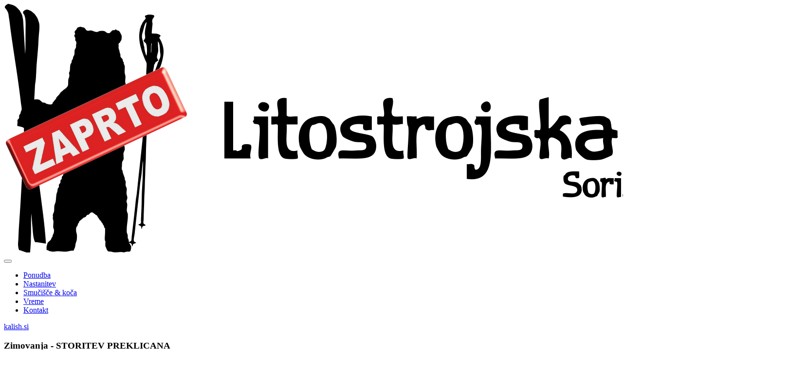

--- FILE ---
content_type: text/html
request_url: http://litostrojska-koca.si/2_zimovanja_sole_vrtci_sola_v_naravi.html
body_size: 18833
content:
<!DOCTYPE html>
<html>
<head>
  
  <meta charset="UTF-8">
  <meta http-equiv="X-UA-Compatible" content="IE=edge">
  <meta name="generator" content="KALISH STUDIO, kalish.si">
  <meta name="viewport" content="width=device-width, initial-scale=1">
  <link rel="shortcut icon" href="assets/images/favico.png" type="image/x-icon">
  <meta name="description" content="- STORITEV PREKLICANA - Pozimi v Litostrojski koči že več let gostimo zimovanja otrok osnovnih šol in vrtcev. Zaradi prilagodljivosti, prijaznosti, odlične hrane, prelepih krajev in dogodkov, otroci preživijo nepozaben teden aktivne zimske šole v naravi. To potrjujejo tudi šole, ki se vsako leto vračajo k nam. Pridružite se tudi vi!">
  <title>Zimovanja na smučišču Soriška planina </title>
  <link rel="stylesheet" href="https://fonts.googleapis.com/css?family=Lora:400,700,400italic,700italic&amp;subset=latin">
  <link rel="stylesheet" href="https://fonts.googleapis.com/css?family=Montserrat:400,700">
  <link rel="stylesheet" href="https://fonts.googleapis.com/css?family=Raleway:100,100i,200,200i,300,300i,400,400i,500,500i,600,600i,700,700i,800,800i,900,900i">
  <link rel="stylesheet" href="assets/bootstrap-material-design-font/css/material.css">
  <link rel="stylesheet" href="assets/et-line-font-plugin/style.css">
  <link rel="stylesheet" href="assets/tether/tether.min.css">
  <link rel="stylesheet" href="assets/bootstrap/css/bootstrap.min.css">
  <link rel="stylesheet" href="assets/dropdown/css/style.css">
  <link rel="stylesheet" href="assets/theme/css/style.css">
  <link rel="stylesheet" href="assets/mobirise-gallery/style.css">
  <link rel="stylesheet" href="assets/mobirise/css/mbr-additional.css" type="text/css">
  
  
  
  <style>
.mbr-arrow-up a {
    background: rgba(255, 0, 0, 0.5);
}
  </style></head>
<body>

<!-- Google Analytics -->
<script async src="https://www.googletagmanager.com/gtag/js?id=UA-3399312-1"></script>
<script>
  window.dataLayer = window.dataLayer || [];
  function gtag(){dataLayer.push(arguments);}
  gtag('js', new Date());

  gtag('config', 'UA-3399312-1');
</script>

<!-- /Google Analytics -->


<section id="menu-y">

    <nav class="navbar navbar-dropdown">
        <div class="container">

            <div class="mbr-table">
                <div class="mbr-table-cell">

                    <div class="navbar-brand">
                        <a href="index.html" class="navbar-logo"><img src="assets/images/litostrojska-koca-logo-hd-5.png" alt="Litostorjska koča Soriška planina 1307m"></a>
                        
                    </div>

                </div>
                <div class="mbr-table-cell">

                    <button class="navbar-toggler pull-xs-right hidden-md-up" type="button" data-toggle="collapse" data-target="#exCollapsingNavbar">
                        <div class="hamburger-icon"></div>
                    </button>

                    <ul class="nav-dropdown collapse pull-xs-right nav navbar-nav navbar-toggleable-sm" id="exCollapsingNavbar"><li class="nav-item dropdown"><a class="nav-link link" href="2_ponudba_soriska_planina_litostrojska_koca.html" aria-expanded="false">Ponudba</a></li><li class="nav-item dropdown"><a class="nav-link link" href="3_nastanitev_soriska_planina_smucisce_sorica.html" aria-expanded="false">Nastanitev</a></li><li class="nav-item"><a class="nav-link link" href="4_soriska_planina_smucisce_sorica.html" aria-expanded="false">Smučišče &amp; koča</a></li><li class="nav-item"><a class="nav-link link" href="5_vreme_soriska_planina_smucisce_napoved_spletne_kamere.html" aria-expanded="false">Vreme</a></li><li class="nav-item dropdown"><a class="nav-link link" href="6_kontakt_litostrojska_koca_soriska_planina_smucisce.html" aria-expanded="false">Kontakt</a></li></ul>
                    <button hidden="" class="navbar-toggler navbar-close" type="button" data-toggle="collapse" data-target="#exCollapsingNavbar">
                        <div class="close-icon"></div>
                    </button>

                </div>
            </div>

        </div>
    </nav>

</section>

<section class="engine"><a rel="external" href="https://kalish.si">kalish.si</a></section><div id="custom-html-2" custom-code="true" class="mbr-after-navbar"><div id="menu-bck-1"></div></div>

<section class="mbr-section mbr-section__container article" id="header3-1" style="background-color: rgb(255, 255, 255); padding-top: 0px; padding-bottom: 0px;">
    <div class="container">
        <div class="row">
            <div class="col-xs-12">
                <h3 class="mbr-section-title display-2">Zimovanja - STORITEV PREKLICANA</h3>
                <small class="mbr-section-subtitle">Šole, vrtci, šole v naravi, tabori</small>
            </div>
        </div>
    </div>
</section>

<section class="mbr-section" id="msg-box5-1" style="background-color: rgb(255, 255, 255); padding-top: 0px; padding-bottom: 0px;">

    
    <div class="container">
        <div class="row">
            <div class="mbr-table-md-up">

              

              <div class="mbr-table-cell col-md-5 text-xs-center text-md-right content-size">
                  
                  <div class="lead">

                    <p></p><p><span style="line-height: 1.5;">Ponujamo vam<strong> </strong>ugodna zimovanja v prelepi naravi Soriške planina in toplini Litostrojske koče.</span><br><br>¬ <a href="2_zimovanja_sole_vrtci_sola_v_naravi.html#content6-2">nastanitev</a><br>¬ <a href="2_zimovanja_sole_vrtci_sola_v_naravi.html#content6-2">dnevni prostori</a><br>¬ <a href="2_zimovanja_sole_vrtci_sola_v_naravi.html#msg-box5-3">ponudba &amp; cene</a><br>¬ <a href="2_zimovanja_sole_vrtci_sola_v_naravi.html#msg-box5-4">dodatna ponudba</a><br><br><strong>Reference</strong><br>Osnovna šola Smlednik, Bled, Ljubljana, Ilirska Bistrica,&nbsp;Mladinski planinski tabor Celje,&nbsp;mladi planinci Kobarid, planinski tabori spodnje Savinjske doline</p><p>Izvajalci delavnic (Urška Toman, Lupo, Saksida Kolja, Kononenko, keltska harfa Trst,...)<br></p><p></p>

                  </div>

                  
              </div>


              


              <div class="mbr-table-cell mbr-left-padding-md-up mbr-valign-top col-md-7 image-size" style="width: 50%;">
                  <div class="mbr-figure"><img src="assets/images/zimovanje-sola-v-naravi-litostrojska-koca-soriska-planina-2.jpg"></div>
              </div>

            </div>
        </div>
    </div>

</section>

<section class="mbr-section article mbr-section__container" id="content6-2" style="background-color: rgb(255, 255, 255); padding-top: 20px; padding-bottom: 20px;">

    <div class="container">
        <div class="row">
            <div class="col-xs-12 col-md-6 lead"><h4>Nastanitev</h4><p>Otroci in učitelji ste nastanjeni v depandansi, <strong>30m spodaj koče</strong>. Depandansa ima 14 sob z <strong>43 ležišči</strong> v dveh nadstropjih. Sobe so 2, 3, 4-posteljne, s pogradi. Sanitarije in dve kopalnici so skupni. Objekt je ogrevan s centralno kurjavo, sanitarije so skupne in imajo lep razgled na okoliško naravo in smučišče.</p><p><br></p><p>Depandansa premore vse kar je potrebno za prijetno prenočitev ali počitek na višini 1300m. Odziv vseh gostijočih je kljub navidezni skromnosti zmeraj zelo pozitiven.</p></div>
            <div class="col-xs-12 col-md-6 lead"><h4><span style="color: inherit; font-size: 1.5rem; line-height: 1.1;">Dnevni prostori</span><br></h4><p>V Litostrojski koči se prostori uporabljajo v različne namene. V njih se strežejo obroki, se izvajajo predavanja, animacije, zabave in ostale aktivnosti (po vaših željah ali v primeru slabega vremena).</p><p><br></p><p>Stanujoči ste postreženi v ločeni jedilnici, z izbrano hrano po našem ali vašem izboru. Poskrbimo tudi za goste, ki so na dieti ali imajo posebne zahteve glede prehrane.</p><p><br></p><p>Če potrebujete več prostora, se lahko preselite tudi v zasebno sobo ali »Klub 54«.</p></div>
        </div>
    </div>

</section>

<section class="mbr-section" id="msg-box5-3" style="background-color: rgb(255, 255, 255); padding-top: 40px; padding-bottom: 0px;">

    
    <div class="container">
        <div class="row">
            <div class="mbr-table-md-up">

              

              <div class="mbr-table-cell col-md-5 text-xs-center text-md-right content-size">
                  <h3 class="mbr-section-title display-2">Ponudba</h3>
                  <div class="lead">

                    <p></p><p>Osnovna ponudba zimovanja ponuja:<br><br>¬ 5-dnevna nastanitev<br>¬ veliko prostora za dnevne aktivnosti<br>¬ polni penzion (zajtrk, kosilo, 1x malica, večerja) ter zadnji dan dodatno kosilo<br>¬ koča leži neposredno na smučišču<br>¬ okoliške znamenitosti in ostale zanimive točke<br>¬ možen najem dodatnega učitelja smučanja<br>¬ na 8 učencev 1 spremljevalec ali učitelj gratis<br><span style="line-height: 1.5;"><br>CENA:&nbsp;</span><span style="line-height: 1.5;">Po dogovoru - pošljite povpraševanje</span></p><p></p>

                  </div>

                  <div><a class="btn btn-primary" href="2_zimovanja_sole_vrtci_sola_v_naravi.html#form1-b">KONTAKT</a></div>
              </div>


              


              <div class="mbr-table-cell mbr-left-padding-md-up mbr-valign-top col-md-7 image-size" style="width: 50%;">
                  <div class="mbr-figure"><img src="assets/images/zimovanje-soriska-planina-smucisce-1.jpg"></div>
              </div>

            </div>
        </div>
    </div>

</section>

<section class="mbr-section" id="msg-box5-4" style="background-color: rgb(255, 255, 255); padding-top: 40px; padding-bottom: 0px;">

    
    <div class="container">
        <div class="row">
            <div class="mbr-table-md-up">

              

              <div class="mbr-table-cell col-md-5 text-xs-center text-md-right content-size">
                  <h3 class="mbr-section-title display-2">Dodatna ponudba</h3>
                  <div class="lead">

                    <p></p><p><span style="line-height: 1.5;">Poleg osnovnega zimovanja vam nudimo tudi dodatne aktivnosti, ki jo organiziramo po dogovoru za vas:<br></span><span style="line-height: 1.5;"><br>¬ <strong>Animacije</strong> z zanimivimi gosti<br></span><span style="line-height: 1.5;">¬ <strong>Izleti :</strong> obisk muzeja in bazena in savne Železniki, Bohinjsko jezero in vodni park Bohinj, lažji pohodniški izleti na bližnje vrhove in ogled Rapalske meje (stare meje YU:ITA), bunkerjev in vojašnice<br></span><span style="line-height: 1.5;">¬ pikado</span><span style="line-height: 1.5;"><br></span><span style="line-height: 1.5;">¬ dodatna <strong>šola smučanja </strong>/ uro<br></span><span style="line-height: 1.5;">¬ <strong>izposoja</strong> kvalitetne smučarske opreme in prototipi smuči</span></p><p></p>

                  </div>

                  
              </div>


              


              <div class="mbr-table-cell mbr-left-padding-md-up mbr-valign-top col-md-7 image-size" style="width: 50%;">
                  <div class="mbr-figure"><img src="assets/images/depandansa-accomodation-lodging-sorica-3.jpg"></div>
              </div>

            </div>
        </div>
    </div>

</section>

<section class="mbr-gallery mbr-section mbr-section-nopadding mbr-slider-carousel" id="gallery3-9" data-filter="false" style="background-color: rgb(255, 255, 255); padding-top: 0rem; padding-bottom: 6rem;">
    <!-- Filter -->
    

    <!-- Gallery -->
    <div class="mbr-gallery-row container">
        <div class=" mbr-gallery-layout-default">
            <div>
                <div>
                    <div class="mbr-gallery-item mbr-gallery-item__mobirise3 mbr-gallery-item--p1" data-tags="Animated" data-video-url="false">
                        <div href="#lb-gallery3-9" data-slide-to="0" data-toggle="modal">
                            
                            

                            <img alt="" src="assets/images/zimovanje-album-sportni-dan-smucisce-sorica-850x650-52.jpg">
                            
                            <span class="icon-focus"></span>
                            
                        </div>
                    </div><div class="mbr-gallery-item mbr-gallery-item__mobirise3 mbr-gallery-item--p1" data-tags="Awesome" data-video-url="false">
                        <div href="#lb-gallery3-9" data-slide-to="1" data-toggle="modal">
                            
                            

                            <img alt="" src="assets/images/zimovanje-album-soriska-planina-sola-v-naravi-850x650-42.jpg">
                            
                            <span class="icon-focus"></span>
                            
                        </div>
                    </div><div class="mbr-gallery-item mbr-gallery-item__mobirise3 mbr-gallery-item--p1" data-tags="Beautiful" data-video-url="false">
                        <div href="#lb-gallery3-9" data-slide-to="2" data-toggle="modal">
                            
                            

                            <img alt="" src="assets/images/zimovanje-album-sportni-dan-soriska-smucisce-850x650-85.jpg">
                            
                            <span class="icon-focus"></span>
                            
                        </div>
                    </div><div class="mbr-gallery-item mbr-gallery-item__mobirise3 mbr-gallery-item--p1" data-tags="Responsive" data-video-url="false">
                        <div href="#lb-gallery3-9" data-slide-to="3" data-toggle="modal">
                            
                            

                            <img alt="" src="assets/images/zimovanje-album-soriska-planina-vrtec-850x650-81.jpg">
                            
                            <span class="icon-focus"></span>
                            
                        </div>
                    </div>
                </div>
            </div>
            <div class="clearfix"></div>
        </div>
    </div>

    <!-- Lightbox -->
    <div data-app-prevent-settings="" class="mbr-slider modal fade carousel slide" tabindex="-1" data-keyboard="true" data-interval="false" id="lb-gallery3-9">
        <div class="modal-dialog">
            <div class="modal-content">
                <div class="modal-body">
                    <ol class="carousel-indicators">
                        <li data-app-prevent-settings="" data-target="#lb-gallery3-9" data-slide-to="0"></li><li data-app-prevent-settings="" data-target="#lb-gallery3-9" data-slide-to="1"></li><li data-app-prevent-settings="" data-target="#lb-gallery3-9" data-slide-to="2"></li><li data-app-prevent-settings="" data-target="#lb-gallery3-9" class=" active" data-slide-to="3"></li>
                    </ol>
                    <div class="carousel-inner">
                        <div class="carousel-item">
                            <img alt="" src="assets/images/zimovanje-album-sportni-dan-smucisce-sorica.jpg">
                        </div><div class="carousel-item">
                            <img alt="" src="assets/images/zimovanje-album-soriska-planina-sola-v-naravi.jpg">
                        </div><div class="carousel-item">
                            <img alt="" src="assets/images/zimovanje-album-sportni-dan-soriska-smucisce.jpg">
                        </div><div class="carousel-item active">
                            <img alt="" src="assets/images/zimovanje-album-soriska-planina-vrtec.jpg">
                        </div>
                    </div>
                    <a class="left carousel-control" role="button" data-slide="prev" href="#lb-gallery3-9">
                        <span class="icon-prev" aria-hidden="true"></span>
                        <span class="sr-only">Previous</span>
                    </a>
                    <a class="right carousel-control" role="button" data-slide="next" href="#lb-gallery3-9">
                        <span class="icon-next" aria-hidden="true"></span>
                        <span class="sr-only">Next</span>
                    </a>

                    <a class="close" href="#" role="button" data-dismiss="modal">
                        <span aria-hidden="true">×</span>
                        <span class="sr-only">Close</span>
                    </a>
                </div>
            </div>
        </div>
    </div>
</section>

<div id="custom-html-6" custom-code="true"><div id="footer-skr"></div></div>

<footer class="mbr-small-footer mbr-section mbr-section-nopadding" id="footer1-1" style="background-color: rgb(50, 50, 50); padding-top: 1.75rem; padding-bottom: 1.75rem;">
    
    <div class="container">
        <p class="text-xs-center">2018 (c) Gostinstvo, turizem in usluge, Marjan Krajnik s.p. &nbsp;| &nbsp;oblikovanje in izdelava: <a href="http://www.kalish.si" target="_blank">KALISH studio</a></p>
    </div>
</footer>


  <script src="assets/web/assets/jquery/jquery.min.js"></script>
  <script src="assets/tether/tether.min.js"></script>
  <script src="assets/bootstrap/js/bootstrap.min.js"></script>
  <script src="assets/smooth-scroll/smooth-scroll.js"></script>
  <script src="assets/cookies-alert-plugin/cookies-alert-core.js"></script>
  <script src="assets/cookies-alert-plugin/cookies-alert-script.js"></script>
  <script src="assets/dropdown/js/script.min.js"></script>
  <script src="assets/touch-swipe/jquery.touch-swipe.min.js"></script>
  <script src="assets/masonry/masonry.pkgd.min.js"></script>
  <script src="assets/imagesloaded/imagesloaded.pkgd.min.js"></script>
  <script src="assets/bootstrap-carousel-swipe/bootstrap-carousel-swipe.js"></script>
  <script src="assets/theme/js/script.js"></script>
  <script src="assets/mobirise-gallery/player.min.js"></script>
  <script src="assets/mobirise-gallery/script.js"></script>
  
    <script>
$( "#menu-bck-1" ).load( "koda.html #slider-b" );
</script>

<script type="text/javascript">

    $(window).load(function() {
        var images = ['01.jpg', '02.jpg', '03.jpg', '04.jpg', '05.jpg', '06.jpg', '07.jpg', '08.jpg', '09.jpg', '10.jpg', '11.jpg'];

        $('.mbr-section-full').css({'background-image': 'url(images/soriska/' + images[Math.floor(Math.random() * images.length)] + ')'});
    });

</script>
 <div id="scrollToTop" class="scrollToTop mbr-arrow-up"><a style="text-align: center;"><i class="mbr-arrow-up-icon"></i></a></div>
  <input name="cookieData" type="hidden" data-cookie-text="Z obiskom strani se strinjate z <a href='http://kalish.si/cookie/piskotki.html'>uporabo piškotkov</a>.">
    <script>
$( "#menu-skr" ).load( "koda.html #menu-y" );
</script>
  <script>
$( ".aktual-div" ).load( "koda.html #msg-box3-l" );
</script>
  <script>
$( "#footer-skr" ).load( "koda.html #contacts1-1" );
</script>
</body>
</html>